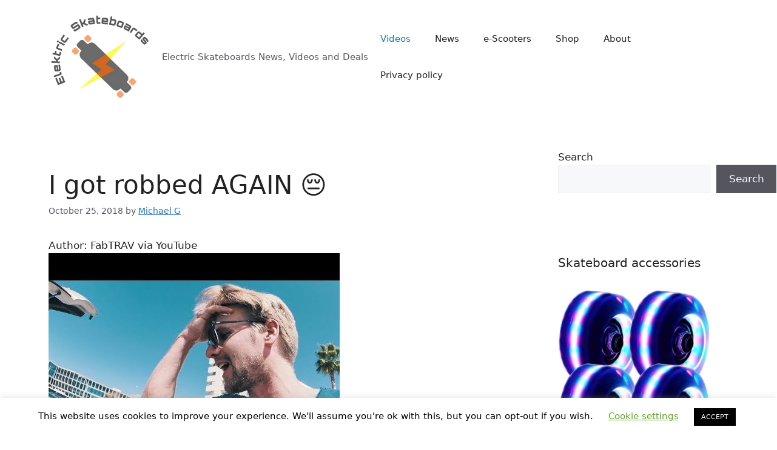

--- FILE ---
content_type: text/html; charset=utf-8
request_url: https://epnt.ebay.com/placement?st=ACTIVE&cpid=5338928140&l=300x250&ft=Open%20Sans%2C%20sans-serif%3B&tc=%2302A2AC&clp=true&mi=10&k=esk8%2C&ctids=16262&mkpid=EBAY-US&ur=false&cts=true&sf=false&pid=1769345960203-0-1698592&ad_v=2
body_size: 6181
content:
<!DOCTYPE html><html><head><script>parent.postMessage({"type":0,"data":{"beaconURL":""},"id":"1769345960203-0-1698592"}, '*')</script><script src="https://epnt.ebay.com/static/placement.js"></script><style>
/**
 * Reset styles
 */
html, body, div, span, applet, object, iframe,
h1, h2, h3, h4, h5, h6, p, blockquote, pre,
a, abbr, acronym, address, big, cite, code,
del, dfn, em, img, ins, kbd, q, s, samp,
small, strike, strong, sub, sup, tt, var,
b, u, i, center,
dl, dt, dd, ol, ul, li,
fieldset, form, label, legend,
table, caption, tbody, tfoot, thead, tr, th, td,
article, aside, canvas, details, embed,
figure, figcaption, footer, header, hgroup,
menu, nav, output, ruby, section, summary,
time, mark, audio, video {
 margin: 0;
 padding: 0;
 border: 0;
 font-size: 100%;
 font: inherit;
 vertical-align: baseline;
}
/* HTML5 display-role reset for older browsers */
article, aside, details, figcaption, figure,
footer, header, hgroup, menu, nav, section {
 display: block;
}
body {
 line-height: 1;
}
ol, ul {
 list-style: none;
}
blockquote, q {
 quotes: none;
}
blockquote:before, blockquote:after,
q:before, q:after {
 content: '';
 content: none;
}
table {
 border-collapse: collapse;
 border-spacing: 0;
}

* {
  box-sizing: border-box;
}

@font-face {
  font-display: optional;
  font-family: "Market Sans";
  font-style: normal;
  font-weight: 400;
  src: url(https://ir.ebaystatic.com/cr/v/c1/market-sans/v1.0/MarketSans-Regular-WebS.eot);
  src: url(https://ir.ebaystatic.com/cr/v/c1/market-sans/v1.0/MarketSans-Regular-WebS.eot?#iefix) format('embedded-opentype'), url(https://ir.ebaystatic.com/cr/v/c1/market-sans/v1.0/MarketSans-Regular-WebS.woff2) format('woff2'), url(https://ir.ebaystatic.com/cr/v/c1/market-sans/v1.0/MarketSans-Regular-WebS.woff) format('woff'), url(https://ir.ebaystatic.com/cr/v/c1/market-sans/v1.0/MarketSans-Regular-WebS.ttf) format('truetype'), url(https://ir.ebaystatic.com/cr/v/c1/market-sans/v1.0/MarketSans-Regular-WebS.svg#MarketSans-Regular-WebS) format('svg')
}

@font-face {
  font-display: optional;
  font-family: "Market Sans";
  font-style: normal;
  font-weight: 700;
  src: url(https://ir.ebaystatic.com/cr/v/c1/market-sans/v1.0/MarketSans-SemiBold-WebS.eot);
  src: url(https://ir.ebaystatic.com/cr/v/c1/market-sans/v1.0/MarketSans-SemiBold-WebS.eot?#iefix) format('embedded-opentype'), url(https://ir.ebaystatic.com/cr/v/c1/market-sans/v1.0/MarketSans-SemiBold-WebS.woff2) format('woff2'), url(https://ir.ebaystatic.com/cr/v/c1/market-sans/v1.0/MarketSans-SemiBold-WebS.woff) format('woff'), url(https://ir.ebaystatic.com/cr/v/c1/market-sans/v1.0/MarketSans-SemiBold-WebS.ttf) format('truetype'), url(https://ir.ebaystatic.com/cr/v/c1/market-sans/v1.0/MarketSans-SemiBold-WebS.svg#MarketSans-SemiBold-WebS) format('svg')
}

html,
body {
  width: 100%;
  height: 100%;
  color: #111820;
	font-size: .875rem;
	font-family: "Market Sans", Arial, sans-serif
}

/**
 * Shared CSS between all layouts
 */

.ad-units-main {
  position: relative;
  background: #fff;
  padding-top: 42px;
  padding-left: 18px;
  padding-right: 18px;
}

/**
 *  position: relative is require for perfect-scrollbar
 */
.ad-units {
  position: relative;
}

.ad-units__logo {
  position: absolute;
  top: 10px;
  right: 18px;
}

.ad-units__adtext {
  position: absolute;
  top: 10px;
  left: 18px;
  height: 18px;
  font-size: 12px;
  font-weight: bold;
  line-height: 1.5;
  letter-spacing: normal;
  color: #767676;
}

.ad-unit__img-container {
  background: #fff;
  display: block;
  width: 84px;
  height: 80px;
  align-items: center;
  justify-content: center;
  display: flex;
}

.ad-unit__img {
  max-width: 84px;
  max-height: 80px;
}

.ad-unit__title {
  display: block;
  font-size: 12px;
  font-weight: bold;
  font-style: normal;
  font-stretch: normal;
  line-height: 1.5;
  letter-spacing: normal;
  color: #151e27;
  overflow: hidden;
  text-overflow: ellipsis;
  text-decoration: none;
  -webkit-box-orient: vertical;
  -webkit-line-clamp: 2;
  white-space: normal;
}

.ad-unit__price {
  height: 20px;
  font-size: 14px;
  font-weight: bold;
  font-style: normal;
  font-stretch: normal;
  line-height: 1.43;
  letter-spacing: normal;
  color: #151e27;
}

.ad-unit__free-shipping {
  height: 14px;
  font-size: 10px;
  font-weight: bold;
  font-style: normal;
  font-stretch: normal;
  line-height: 1.4;
  letter-spacing: normal;
  color: #767676;
  -webkit-font-smoothing: antialiased;
}

.ad-unit__bup,
.ad-unit__eek {
  display: block;
  font-size: 10px;
  color: #151e27;
  font-weight: bold;
}

/**
 *  Landscape & Square
 */
.ad-units-main--landscape {
  width: 100%;
  height: 220px;
}

.ad-units-main--landscape .ad-units {
  white-space: nowrap;
  display: flex;
  position: relative;
  overflow-x: auto;
  height: 178px;
}

.ad-units-main--landscape .ad-unit {
  width: 112px;
  padding-right: 28px;
}

.ad-units-main--landscape .ad-unit__img-container {
  margin-bottom: 6px;
}

.ad-units-main--landscape .ad-unit__title {
  height: 36px;
  width: 84px;
  margin-bottom: 2px;
}

.ad-units-main--landscape .ad-unit__price {
  width: 84px;
}

.ad-units-main--landscape .ad-unit__free-shipping {
  width: 84px;
}

/**
 * Skyscraper & Square
 */
.ad-units-main--skyscraper .ad-units {
  height: 100%;
  overflow-y: auto;
}

.ad-units-main--skyscraper {
  width: 300px;
  height: 100%;
  padding-bottom: 18px;
}

.ad-units-main--square .ad-unit__img-container,
.ad-units-main--skyscraper .ad-unit__img-container {
  vertical-align: top;
  display: inline-block;
  margin-right: 6px;
}

.ad-units-main--square .ad-unit__info,
.ad-units-main--skyscraper .ad-unit__info {
  vertical-align: top;
  display: inline-block;
  width: 174px;
}
.ad-units-main--square .ad-unit,
.ad-units-main--skyscraper .ad-unit {
  padding-bottom: 20px;
}

.ad-units-main--square .ad-unit__title,
.ad-units-main--skyscraper .ad-unit__title {
  max-height: 36px;
  margin-bottom: 4px;
}

.ad-units--skyscraper .ad-unit__img-container {
  text-align: center;
}

/**
 * Square
 */
.ad-units-main--square {
}

.ad-units-main--square .ad-units {
  position: relative;
  width: 284px;
  height: 204px;
}

  </style><script type="text/javascript" data-inlinepayload="{&quot;nonce&quot;:&quot;&quot;,&quot;loggerProps&quot;:{&quot;serviceName&quot;:&quot;explorer&quot;,&quot;serviceConsumerId&quot;:&quot;urn:ebay-marketplace-consumerid:c81d6f26-6600-4e61-ac56-e1987122efc5&quot;,&quot;serviceVersion&quot;:&quot;explorer-0.0.2_20260120183010101&quot;,&quot;siteId&quot;:0,&quot;environment&quot;:&quot;production&quot;,&quot;captureUncaught&quot;:true,&quot;captureUnhandledRejections&quot;:true,&quot;endpoint&quot;:&quot;https://svcs.ebay.com/&quot;,&quot;pool&quot;:&quot;r1explorer43cont&quot;}}">(()=>{"use strict";const e={unstructured:{message:"string"},event:{kind:"string",detail:"string"},exception:{"exception.type":"string","exception.message":"string","exception.stacktrace":"string","exception.url":"string"}},t=JSON.parse('{"logs":"https://ir.ebaystatic.com/cr/ebay-rum/cdn-assets/logs.5b92558a43dffd30afb9.bundle.js","metrics":"https://ir.ebaystatic.com/cr/ebay-rum/cdn-assets/metrics.5b92558a43dffd30afb9.bundle.js"}');const r=async e=>{let r=2;const n=async()=>{let o;r--;try{o=await import(t[e])}catch(e){if(r>0)return console.error("@ebay/rum-web failed to lazy load module; retrying",e),n();throw console.error("@ebay/rum-web failed to lazy load module; fatal",e),e}return function(e,t){if("object"!=typeof(r=e)||null===r||Array.isArray(r)||e.key!==t||void 0===e.factory)throw new Error("Invalid module loaded");var r}(o,e),o};return n()},n=(e,t)=>{const r="undefined"!=typeof window?window.location.href:"/index.js";return{type:"exception","exception.context":t||"","exception.type":e?.name||"","exception.message":e?.message||"","exception.stacktrace":e?.stack||"","exception.url":r}},o=(e,t,n)=>{let o=!1;const i=[];let a=e=>{o?(e=>{console.warn("Logger failed initialization (see earlier error logs) — failed to send log: ",e)})(e):i.push(e)};return n({event:"Preload",value:a}),r("logs").then((r=>{const{factory:n}=r;return n(e,t)})).then((e=>{a=e,n({event:"Complete",value:a}),i.forEach((e=>a(e))),i.length=0})).catch((e=>{console.error(e.message),o=!0,n({event:"Error",value:e}),i.forEach((e=>a(e))),i.length=0})),t=>{((e,t)=>"shouldIgnore"in e&&void 0!==e.shouldIgnore?e.shouldIgnore(t):"ignoreList"in e&&void 0!==e.ignoreList&&((e,t)=>null!==Object.values(e).filter(Boolean).join(" ").match(t))(t,e.ignoreList))(e,t)||a(t)}},i=e=>({log:t=>e({type:"unstructured",message:t}),error:(t,r)=>e(n(t,r)),event:t=>e(t)}),a="@ebay/rum/request-status",s=Symbol.for("@ebay/rum/logger"),c=Symbol.for("@ebay/rum/meter"),l=e=>{window.dispatchEvent(new CustomEvent("@ebay/rum/ack-status",{detail:e}))};function u(e,t){!1===e&&new Error(`RUM_INLINE_ERR_CODE: ${t}`)}(t=>{const u=(()=>{let e={status:"Initialize"};const t=()=>l(e);return window.addEventListener(a,t),{updateInlinerState:t=>{e=t,l(e)},dispose:()=>window.removeEventListener(a,t)}})();try{const a=((t,r=(()=>{}))=>{if((e=>{if(!e.endpoint)throw new Error('Unable to initialize logger. "endpoint" is a required property in the input object.');if(!e.serviceName)throw new Error('Unable to initialize logger. "serviceName" is a required property in the input object.');if(e.customSchemas&&!e.namespace)throw new Error('Unable to initialize logger. "namespace" is a required property in the input object if you provide customeSchemas.')})(t),"undefined"==typeof window)return{...i((()=>{})),noop:!0};const a={...t.customSchemas,...e},s=o((e=>{return"ignoreList"in e?{...e,ignoreList:(t=e.ignoreList,new RegExp(t.map((e=>`(${e})`)).join("|"),"g"))}:e;var t})(t),a,r);return t.captureUncaught&&(e=>{window.addEventListener("error",(t=>{if(t.error instanceof Error){const r=n(t.error,"Uncaught Error Handler");e(r)}}))})(s),t.captureUnhandledRejections&&(e=>{window.addEventListener("unhandledrejection",(t=>{if(t.reason instanceof Error){const r=n(t.reason,"Unhandled Rejection Handler");e(r)}}))})(s),i(s)})(t.loggerProps,(e=>t=>{if("Error"===t.event)return((e,t)=>{e.updateInlinerState({status:"Failure",error:t.value})})(e,t);var r;e.updateInlinerState({status:(r=t.event,"Complete"===r?"Success":r),logger:i(t.value)})})(u));t.onLoggerLoad&&t.onLoggerLoad(a),window[s]=a,(async e=>{const{enableWebVitals:t,enableMetrics:n}=e.options??{};if(!t&&!n)return;const o=await(async e=>{try{const t=await r("metrics"),{factory:n}=t,{initializeWebVitals:o,initializeMeter:i}=n,{meter:a,flushAndShutdownOnce:s}=i(e);return e.options?.enableWebVitals&&o(a),{meter:a,flushAndShutdownOnce:s}}catch(e){return console.error("[initializeMeterAsync] Failed to initialize metrics:",e),null}})({...e.loggerProps,options:{enableWebVitals:t}}),i=null===o?new Error("initializeMeterAsync failed"):void 0;e.onMeterLoad?.(o,i),window[c]=o})(t)}catch(e){u.updateInlinerState({status:"Failure",error:e})}})({onLoggerLoad:()=>{},...(()=>{u(null!==document.currentScript,1);const e=document.currentScript.dataset.inlinepayload;return u(void 0!==e,2),JSON.parse(e)})()})})();</script></head><body><div class="ad-units-main ad-units-main--square"><p class="ad-units__adtext">Ad</p><img class="ad-units__logo" src="https://epnt.ebay.com/static/e-bay-logo-teal.png" alt="eBay"/><section id="ads-container" class="ad-units ad-units--square"><div class="ad-unit"><a class="ad-unit__img-container" href="https://www.ebay.com/itm/165530226417?_skw=esk8%2C&amp;hash=item268a5ecef1%3Ag%3AvkoAAOSwfXVipofs&amp;amdata=enc%3AAQALAAAA4DZq0hFgvSYlgrFkWCFZ3z2i5icj%2FSn5Xr3nxlIrxykxfz6NO5u8Cbk%2BuNCRhSMNIOVORPkWYLzqwebzlnCeRmJQ7HKiAbZ6THkeyZSUhW6chdqk1JQk0rLHgJKVAjsv%2B%2BdbZfwIN6M3Gt2%2BQxT21uxPGHgwSlSC9z%2FTrhh5a5wB7sAWHQxExnvmZMJuGHfeI1ZqYm0pTwLqtN0UniuM3DjSmsOGmYZbFkCYkGJ9oy70pa1l3vR5WVXRJcoyvxSA6YX%2FFvl9Ze7UMzrHKxZK8L3ifU2BSvK5u2B4w2BP5ESx&amp;mkcid=1&amp;mkrid=711-53200-19255-0&amp;siteid=0&amp;campid=5338928140&amp;customid=&amp;toolid=20003&amp;mkevt=1" target="_blank" rel="noopener noreferrer"><img class="ad-unit__img" src="https://i.ebayimg.com/images/g/vkoAAOSwfXVipofs/s-l225.jpg"/></a><div class="ad-unit__info"><a class="ad-unit__title" href="https://www.ebay.com/itm/165530226417?_skw=esk8%2C&amp;hash=item268a5ecef1%3Ag%3AvkoAAOSwfXVipofs&amp;amdata=enc%3AAQALAAAA4DZq0hFgvSYlgrFkWCFZ3z2i5icj%2FSn5Xr3nxlIrxykxfz6NO5u8Cbk%2BuNCRhSMNIOVORPkWYLzqwebzlnCeRmJQ7HKiAbZ6THkeyZSUhW6chdqk1JQk0rLHgJKVAjsv%2B%2BdbZfwIN6M3Gt2%2BQxT21uxPGHgwSlSC9z%2FTrhh5a5wB7sAWHQxExnvmZMJuGHfeI1ZqYm0pTwLqtN0UniuM3DjSmsOGmYZbFkCYkGJ9oy70pa1l3vR5WVXRJcoyvxSA6YX%2FFvl9Ze7UMzrHKxZK8L3ifU2BSvK5u2B4w2BP5ESx&amp;mkcid=1&amp;mkrid=711-53200-19255-0&amp;siteid=0&amp;campid=5338928140&amp;customid=&amp;toolid=20003&amp;mkevt=1" target="_blank" rel="noopener noreferrer">Custom Grip Tape for Skateboard Longboard Scooter Electric Esk8 OneWheel Jessup</a><p class="ad-unit__price">$15.95</p><span class="ad-unit__free-shipping">Free Shipping</span></div></div><div class="ad-unit"><a class="ad-unit__img-container" href="https://www.ebay.com/itm/164965049859?_skw=esk8%2C&amp;hash=item2668aee603%3Ag%3AOcUAAOSwRSlg829o&amp;amdata=enc%3AAQALAAAA4DZq0hFgvSYlgrFkWCFZ3z0dEi5GMqi%2FgySaUWQ13c0W%2FR2ZbQuLY04xnHqMqYAB0yIEZbm27CJz0XIiPlL2OK5nN%2BszJY8uPD9vXzpvjhXs9%2F9SHhvyArw4ZQbFv2HA%2FSQ31CqnMEbWsRFOIgCEpjE6y2QYph3X7Ayaex4%2FKQq8f%2FJWIHrfl4nhtH%2BcCnBsRmAE2nb%2ByBwodOPhi5FS8HowUK9lYnDUfG%2B6A4iLsxsJfU4685ecjm%2BDXFdWouDdWO%2BuX915J8Frpst7LvhoEVBJ9ebZBTzJ4cemDB%2F2o%2FQ6&amp;mkcid=1&amp;mkrid=711-53200-19255-0&amp;siteid=0&amp;campid=5338928140&amp;customid=&amp;toolid=20003&amp;mkevt=1" target="_blank" rel="noopener noreferrer"><img class="ad-unit__img" src="https://i.ebayimg.com/images/g/OcUAAOSwRSlg829o/s-l225.jpg"/></a><div class="ad-unit__info"><a class="ad-unit__title" href="https://www.ebay.com/itm/164965049859?_skw=esk8%2C&amp;hash=item2668aee603%3Ag%3AOcUAAOSwRSlg829o&amp;amdata=enc%3AAQALAAAA4DZq0hFgvSYlgrFkWCFZ3z0dEi5GMqi%2FgySaUWQ13c0W%2FR2ZbQuLY04xnHqMqYAB0yIEZbm27CJz0XIiPlL2OK5nN%2BszJY8uPD9vXzpvjhXs9%2F9SHhvyArw4ZQbFv2HA%2FSQ31CqnMEbWsRFOIgCEpjE6y2QYph3X7Ayaex4%2FKQq8f%2FJWIHrfl4nhtH%2BcCnBsRmAE2nb%2ByBwodOPhi5FS8HowUK9lYnDUfG%2B6A4iLsxsJfU4685ecjm%2BDXFdWouDdWO%2BuX915J8Frpst7LvhoEVBJ9ebZBTzJ4cemDB%2F2o%2FQ6&amp;mkcid=1&amp;mkrid=711-53200-19255-0&amp;siteid=0&amp;campid=5338928140&amp;customid=&amp;toolid=20003&amp;mkevt=1" target="_blank" rel="noopener noreferrer">Hexagon Grip Tape for Skateboard Longboard Scooter Electric Esk8 OneWheel Jessup</a><p class="ad-unit__price">$15.95</p><span class="ad-unit__free-shipping">Free Shipping</span></div></div><div class="ad-unit"><a class="ad-unit__img-container" href="https://www.ebay.com/itm/164980986789?_skw=esk8%2C&amp;hash=item2669a213a5%3Ag%3AXXwAAOSwLalg~wJ1&amp;amdata=enc%3AAQALAAAA4DZq0hFgvSYlgrFkWCFZ3z2cxdjsYpWcXLmEs65R%2FJE95wLlOqpczJwlESSR%2BI0CRLQSPn8zmfuv3Se%2FJJH8Z3cY5WSBT2lVqIFtbRX300Ioc1XgZ6N5LVD3ixL7gqqWEDtWmpqb7IKeABWXo32ZIzE7Qa8CXACrUlZGH5PbKpNXBjZoKLo9Ox62djCv4BExrohaJgY35%2FHO1a4vodmGKDAfmOLblblckzVC6gaSnXVvgknaor7%2BNDvTHazEyEKGqwZuHy94S9fcsaFu4NRJEPczcKLPvqt2RWHy0Xl2li3J&amp;mkcid=1&amp;mkrid=711-53200-19255-0&amp;siteid=0&amp;campid=5338928140&amp;customid=&amp;toolid=20003&amp;mkevt=1" target="_blank" rel="noopener noreferrer"><img class="ad-unit__img" src="https://i.ebayimg.com/images/g/XXwAAOSwLalg~wJ1/s-l225.jpg"/></a><div class="ad-unit__info"><a class="ad-unit__title" href="https://www.ebay.com/itm/164980986789?_skw=esk8%2C&amp;hash=item2669a213a5%3Ag%3AXXwAAOSwLalg~wJ1&amp;amdata=enc%3AAQALAAAA4DZq0hFgvSYlgrFkWCFZ3z2cxdjsYpWcXLmEs65R%2FJE95wLlOqpczJwlESSR%2BI0CRLQSPn8zmfuv3Se%2FJJH8Z3cY5WSBT2lVqIFtbRX300Ioc1XgZ6N5LVD3ixL7gqqWEDtWmpqb7IKeABWXo32ZIzE7Qa8CXACrUlZGH5PbKpNXBjZoKLo9Ox62djCv4BExrohaJgY35%2FHO1a4vodmGKDAfmOLblblckzVC6gaSnXVvgknaor7%2BNDvTHazEyEKGqwZuHy94S9fcsaFu4NRJEPczcKLPvqt2RWHy0Xl2li3J&amp;mkcid=1&amp;mkrid=711-53200-19255-0&amp;siteid=0&amp;campid=5338928140&amp;customid=&amp;toolid=20003&amp;mkevt=1" target="_blank" rel="noopener noreferrer"> Bearing Service Kit for Boosted Board V1 V2 Mini S Mini X Plus Stealth Esk8</a><p class="ad-unit__price">$29.95</p><span class="ad-unit__free-shipping">Free Shipping</span></div></div><div class="ad-unit"><a class="ad-unit__img-container" href="https://www.ebay.com/itm/355659395666?_skw=esk8%2C&amp;hash=item52cef3b252%3Ag%3ARZ0AAOSwL89mJ0nD&amp;amdata=enc%3AAQALAAAA4DZq0hFgvSYlgrFkWCFZ3z1Ey%2BXyIAUy3EonOGbhDc%2FUo7jpWvq8rw6pX6R%2BaHnAbmIFz5KsxiGBhom9B7Mpd%2FJb9EIC0vI5EdvViCiBtzUN5ovib1Rto89gbxsLCc1%2BfEJYZgXyCYyZJU4t57iBtshvG35XhMHJGVWel7EqWlPzUXPIPn3p7s%2B1h0ICKI8NwGFGF6G8D7VqHcTMeTT93WP6tDf0TBh609du91OxHWQcp3un1dWkD4fq53j84RcRzJmDrQHPh8rpb1dkh1gyW82l8WZZ6eyJAZFo4jmXIRZg&amp;mkcid=1&amp;mkrid=711-53200-19255-0&amp;siteid=0&amp;campid=5338928140&amp;customid=&amp;toolid=20003&amp;mkevt=1" target="_blank" rel="noopener noreferrer"><img class="ad-unit__img" src="https://i.ebayimg.com/images/g/RZ0AAOSwL89mJ0nD/s-l225.jpg"/></a><div class="ad-unit__info"><a class="ad-unit__title" href="https://www.ebay.com/itm/355659395666?_skw=esk8%2C&amp;hash=item52cef3b252%3Ag%3ARZ0AAOSwL89mJ0nD&amp;amdata=enc%3AAQALAAAA4DZq0hFgvSYlgrFkWCFZ3z1Ey%2BXyIAUy3EonOGbhDc%2FUo7jpWvq8rw6pX6R%2BaHnAbmIFz5KsxiGBhom9B7Mpd%2FJb9EIC0vI5EdvViCiBtzUN5ovib1Rto89gbxsLCc1%2BfEJYZgXyCYyZJU4t57iBtshvG35XhMHJGVWel7EqWlPzUXPIPn3p7s%2B1h0ICKI8NwGFGF6G8D7VqHcTMeTT93WP6tDf0TBh609du91OxHWQcp3un1dWkD4fq53j84RcRzJmDrQHPh8rpb1dkh1gyW82l8WZZ6eyJAZFo4jmXIRZg&amp;mkcid=1&amp;mkrid=711-53200-19255-0&amp;siteid=0&amp;campid=5338928140&amp;customid=&amp;toolid=20003&amp;mkevt=1" target="_blank" rel="noopener noreferrer">Esk8 Wheels Made By The Late Psychotiller</a><p class="ad-unit__price">$150.00</p></div></div><div class="ad-unit"><a class="ad-unit__img-container" href="https://www.ebay.com/itm/333632875558?_skw=esk8%2C&amp;hash=item4dae11ac26%3Ag%3AelEAAOSww41e8QFT&amp;amdata=enc%3AAQALAAAA4DZq0hFgvSYlgrFkWCFZ3z2k6qOJkxdpn1p68ibe4XfG8PNQsx3WVdZV0eDeMh6RjYLCDc82MmSns%2FCUaK98LCyeJmzGPYa%2FQTR3ZY4J4s%2Fhl%2B8K%2FYi3FDSeQkaroYOM6NCjlIcfj700TDqD81kVobXcLKnfIsM9KEbidvO2AAOy3SX9jVjq83F%2BCsA6wa%2BI8gcMQOCLvB%2FQtaMLSfy3usZ8gN5wdMPnMK1lFs1QnqCJkCFj00zwPtBeCv09WDhNP5xuNN4JrZRhdpi8es3fnBTiU%2FMmp82bJxpD4zeMcT0z&amp;mkcid=1&amp;mkrid=711-53200-19255-0&amp;siteid=0&amp;campid=5338928140&amp;customid=&amp;toolid=20003&amp;mkevt=1" target="_blank" rel="noopener noreferrer"><img class="ad-unit__img" src="https://i.ebayimg.com/images/g/elEAAOSww41e8QFT/s-l225.jpg"/></a><div class="ad-unit__info"><a class="ad-unit__title" href="https://www.ebay.com/itm/333632875558?_skw=esk8%2C&amp;hash=item4dae11ac26%3Ag%3AelEAAOSww41e8QFT&amp;amdata=enc%3AAQALAAAA4DZq0hFgvSYlgrFkWCFZ3z2k6qOJkxdpn1p68ibe4XfG8PNQsx3WVdZV0eDeMh6RjYLCDc82MmSns%2FCUaK98LCyeJmzGPYa%2FQTR3ZY4J4s%2Fhl%2B8K%2FYi3FDSeQkaroYOM6NCjlIcfj700TDqD81kVobXcLKnfIsM9KEbidvO2AAOy3SX9jVjq83F%2BCsA6wa%2BI8gcMQOCLvB%2FQtaMLSfy3usZ8gN5wdMPnMK1lFs1QnqCJkCFj00zwPtBeCv09WDhNP5xuNN4JrZRhdpi8es3fnBTiU%2FMmp82bJxpD4zeMcT0z&amp;mkcid=1&amp;mkrid=711-53200-19255-0&amp;siteid=0&amp;campid=5338928140&amp;customid=&amp;toolid=20003&amp;mkevt=1" target="_blank" rel="noopener noreferrer">Inboard M1 Electronic Longboard Front/Rear Wheel Set Red 80mm 78A Durometer ESK8</a><p class="ad-unit__price">$34.32</p><span class="ad-unit__free-shipping">Free Shipping</span></div></div><div class="ad-unit"><a class="ad-unit__img-container" href="https://www.ebay.com/itm/163575449381?_skw=esk8%2C&amp;hash=item2615db4725%3Ag%3ArvsAAOSwn2pcezYe&amp;amdata=enc%3AAQALAAAA4DZq0hFgvSYlgrFkWCFZ3z3pKsMF05BvGJteQx%2BmlfKNHr0EXMyHETKtek8gK5kazEgfGp%2FMUnMh%2FXx8s%2FBZvV2II997wNlBa7xjwO6TenqoGRf6iHPwSTu%2BjzXhVPydjZRRGdSke4OD1je%2BIvp9T0aOZJjtiNLwQ2w5TL1uBWa60BolOsBQ9EByYTPvCknzTFXCItX8HSc2PmcfOH2eN3wYce4uE9hx%2BPycXBWuq9dzMe34HVDkl%2B5bd7V0OjqX4nfcX7plnbmcDmxcnBTbK9eyCM6U1GcwXrF8%2B6cmmQMj&amp;mkcid=1&amp;mkrid=711-53200-19255-0&amp;siteid=0&amp;campid=5338928140&amp;customid=&amp;toolid=20003&amp;mkevt=1" target="_blank" rel="noopener noreferrer"><img class="ad-unit__img" src="https://i.ebayimg.com/images/g/rvsAAOSwn2pcezYe/s-l225.jpg"/></a><div class="ad-unit__info"><a class="ad-unit__title" href="https://www.ebay.com/itm/163575449381?_skw=esk8%2C&amp;hash=item2615db4725%3Ag%3ArvsAAOSwn2pcezYe&amp;amdata=enc%3AAQALAAAA4DZq0hFgvSYlgrFkWCFZ3z3pKsMF05BvGJteQx%2BmlfKNHr0EXMyHETKtek8gK5kazEgfGp%2FMUnMh%2FXx8s%2FBZvV2II997wNlBa7xjwO6TenqoGRf6iHPwSTu%2BjzXhVPydjZRRGdSke4OD1je%2BIvp9T0aOZJjtiNLwQ2w5TL1uBWa60BolOsBQ9EByYTPvCknzTFXCItX8HSc2PmcfOH2eN3wYce4uE9hx%2BPycXBWuq9dzMe34HVDkl%2B5bd7V0OjqX4nfcX7plnbmcDmxcnBTbK9eyCM6U1GcwXrF8%2B6cmmQMj&amp;mkcid=1&amp;mkrid=711-53200-19255-0&amp;siteid=0&amp;campid=5338928140&amp;customid=&amp;toolid=20003&amp;mkevt=1" target="_blank" rel="noopener noreferrer">Tile Pro Electric Skateboard Riser DIY GPS Tracking Tracker Truck Spacer Mod </a><p class="ad-unit__price">$19.99</p><span class="ad-unit__free-shipping">Free Shipping</span></div></div><div class="ad-unit"><a class="ad-unit__img-container" href="https://www.ebay.com/itm/164882115953?_skw=esk8%2C&amp;hash=item2663bd6d71%3Ag%3AtqYAAOSwbcdgrqsG&amp;amdata=enc%3AAQALAAAA4DZq0hFgvSYlgrFkWCFZ3z084xSObhXF515QBVU7uSCJGGiyqopgsNjkndi4VXnND6unoqlWmJmsJjspK3fRG%2BgP1tGtm3Y8Pg47geWV%2B2tiaFOUB6mIg3jBMbF4olmoTiL72pYnqCPiN42VET%2Fv23pP0eaKiZgP6IZPlEtzuV3RRY5BQP530en08CMFb%2BiF%2FaROK%2BGGXpAuoWAWhbW0n%2B4%2BSuzlEd2yDaVBY7jkupxaFwgAxBUz8vzVgCjesCCJh8n1uQoJD%2Fc2KwvqvwOiRBq6G9NdCoEpYXxlC3p7cXs7&amp;mkcid=1&amp;mkrid=711-53200-19255-0&amp;siteid=0&amp;campid=5338928140&amp;customid=&amp;toolid=20003&amp;mkevt=1" target="_blank" rel="noopener noreferrer"><img class="ad-unit__img" src="https://i.ebayimg.com/images/g/tqYAAOSwbcdgrqsG/s-l225.jpg"/></a><div class="ad-unit__info"><a class="ad-unit__title" href="https://www.ebay.com/itm/164882115953?_skw=esk8%2C&amp;hash=item2663bd6d71%3Ag%3AtqYAAOSwbcdgrqsG&amp;amdata=enc%3AAQALAAAA4DZq0hFgvSYlgrFkWCFZ3z084xSObhXF515QBVU7uSCJGGiyqopgsNjkndi4VXnND6unoqlWmJmsJjspK3fRG%2BgP1tGtm3Y8Pg47geWV%2B2tiaFOUB6mIg3jBMbF4olmoTiL72pYnqCPiN42VET%2Fv23pP0eaKiZgP6IZPlEtzuV3RRY5BQP530en08CMFb%2BiF%2FaROK%2BGGXpAuoWAWhbW0n%2B4%2BSuzlEd2yDaVBY7jkupxaFwgAxBUz8vzVgCjesCCJh8n1uQoJD%2Fc2KwvqvwOiRBq6G9NdCoEpYXxlC3p7cXs7&amp;mkcid=1&amp;mkrid=711-53200-19255-0&amp;siteid=0&amp;campid=5338928140&amp;customid=&amp;toolid=20003&amp;mkevt=1" target="_blank" rel="noopener noreferrer">AirTag Air Tag Electric Skateboard Riser DIY GPS Tracking Tracker Truck Spacer</a><p class="ad-unit__price">$19.99</p><span class="ad-unit__free-shipping">Free Shipping</span></div></div><div class="ad-unit"><a class="ad-unit__img-container" href="https://www.ebay.com/itm/164951840931?_skw=esk8%2C&amp;hash=item2667e558a3%3Ag%3AypEAAOSwLhpg6IG2&amp;amdata=enc%3AAQALAAAA4DZq0hFgvSYlgrFkWCFZ3z36bIeFItkhO3p8%2FKPH7Xcssu70DxW4kIRgCkAxaLc1iF099q1NLY2SxpCXrLkIeVbT4JqzH09QL8g9lG9AUw7exaUeqrzqvwgJtZFU7RTWjTAGWvlRvcirJ6rlhETDq1BfrVRhHm2D0ySDwqlCueG5f4AVmxa0l1cy155upXyoM1ogvdGr3RKoNlXAo4q%2BGki1qEf9UgkWzYMpLc6rEMoXTwL7BNPakEgD8ImPlZzu%2FB5uQAPvCnwVbO7GRkTj9Uc%2FuVqAPf02cNV0U7%2FahK%2FH&amp;mkcid=1&amp;mkrid=711-53200-19255-0&amp;siteid=0&amp;campid=5338928140&amp;customid=&amp;toolid=20003&amp;mkevt=1" target="_blank" rel="noopener noreferrer"><img class="ad-unit__img" src="https://i.ebayimg.com/images/g/ypEAAOSwLhpg6IG2/s-l225.jpg"/></a><div class="ad-unit__info"><a class="ad-unit__title" href="https://www.ebay.com/itm/164951840931?_skw=esk8%2C&amp;hash=item2667e558a3%3Ag%3AypEAAOSwLhpg6IG2&amp;amdata=enc%3AAQALAAAA4DZq0hFgvSYlgrFkWCFZ3z36bIeFItkhO3p8%2FKPH7Xcssu70DxW4kIRgCkAxaLc1iF099q1NLY2SxpCXrLkIeVbT4JqzH09QL8g9lG9AUw7exaUeqrzqvwgJtZFU7RTWjTAGWvlRvcirJ6rlhETDq1BfrVRhHm2D0ySDwqlCueG5f4AVmxa0l1cy155upXyoM1ogvdGr3RKoNlXAo4q%2BGki1qEf9UgkWzYMpLc6rEMoXTwL7BNPakEgD8ImPlZzu%2FB5uQAPvCnwVbO7GRkTj9Uc%2FuVqAPf02cNV0U7%2FahK%2FH&amp;mkcid=1&amp;mkrid=711-53200-19255-0&amp;siteid=0&amp;campid=5338928140&amp;customid=&amp;toolid=20003&amp;mkevt=1" target="_blank" rel="noopener noreferrer">Apple Air Tag AirTag Extended Range Battery Bash Guard Spacer for Boosted Board </a><p class="ad-unit__price">$19.99</p><span class="ad-unit__free-shipping">Free Shipping</span></div></div></section></div></body></html>